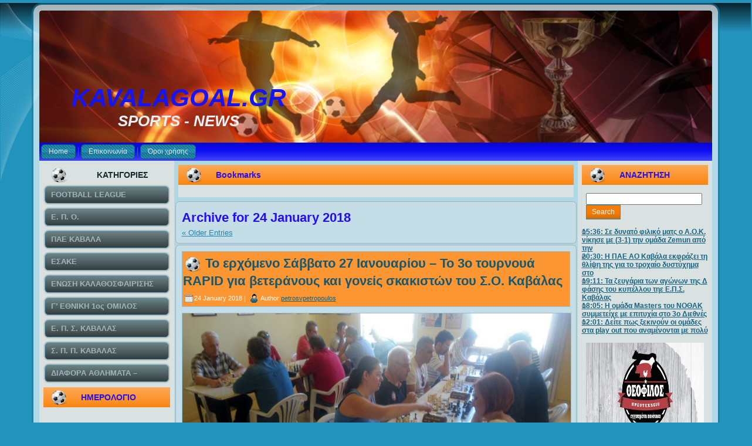

--- FILE ---
content_type: text/html; charset=UTF-8
request_url: https://kavalagoal.gr/2018/01/24/
body_size: 18236
content:
<!DOCTYPE html PUBLIC "-//W3C//DTD XHTML 1.0 Transitional//EN" "http://www.w3.org/TR/xhtml1/DTD/xhtml1-transitional.dtd">
<html xmlns="http://www.w3.org/1999/xhtml" lang="en-US">
<head profile="http://gmpg.org/xfn/11">
<meta http-equiv="Content-Type" content="text/html; charset=UTF-8" />
<title>24 | January | 2018 | KAVALAGOAL.GR</title>
<link rel="stylesheet" href="https://kavalagoal.gr/wp-content/themes/KAVTELOS4/style.css" type="text/css" media="screen" />
<!--[if IE 6]><link rel="stylesheet" href="https://kavalagoal.gr/wp-content/themes/KAVTELOS4/style.ie6.css" type="text/css" media="screen" /><![endif]-->
<!--[if IE 7]><link rel="stylesheet" href="https://kavalagoal.gr/wp-content/themes/KAVTELOS4/style.ie7.css" type="text/css" media="screen" /><![endif]-->
<link rel="pingback" href="https://kavalagoal.gr/xmlrpc.php" />
<meta name='robots' content='max-image-preview:large' />
<link rel='dns-prefetch' href='//s.w.org' />
<link rel="alternate" type="application/rss+xml" title="KAVALAGOAL.GR &raquo; Feed" href="https://kavalagoal.gr/feed/" />
<link rel="alternate" type="application/rss+xml" title="KAVALAGOAL.GR &raquo; Comments Feed" href="https://kavalagoal.gr/comments/feed/" />
<script type="text/javascript">
window._wpemojiSettings = {"baseUrl":"https:\/\/s.w.org\/images\/core\/emoji\/14.0.0\/72x72\/","ext":".png","svgUrl":"https:\/\/s.w.org\/images\/core\/emoji\/14.0.0\/svg\/","svgExt":".svg","source":{"concatemoji":"https:\/\/kavalagoal.gr\/wp-includes\/js\/wp-emoji-release.min.js?ver=6.0.11"}};
/*! This file is auto-generated */
!function(e,a,t){var n,r,o,i=a.createElement("canvas"),p=i.getContext&&i.getContext("2d");function s(e,t){var a=String.fromCharCode,e=(p.clearRect(0,0,i.width,i.height),p.fillText(a.apply(this,e),0,0),i.toDataURL());return p.clearRect(0,0,i.width,i.height),p.fillText(a.apply(this,t),0,0),e===i.toDataURL()}function c(e){var t=a.createElement("script");t.src=e,t.defer=t.type="text/javascript",a.getElementsByTagName("head")[0].appendChild(t)}for(o=Array("flag","emoji"),t.supports={everything:!0,everythingExceptFlag:!0},r=0;r<o.length;r++)t.supports[o[r]]=function(e){if(!p||!p.fillText)return!1;switch(p.textBaseline="top",p.font="600 32px Arial",e){case"flag":return s([127987,65039,8205,9895,65039],[127987,65039,8203,9895,65039])?!1:!s([55356,56826,55356,56819],[55356,56826,8203,55356,56819])&&!s([55356,57332,56128,56423,56128,56418,56128,56421,56128,56430,56128,56423,56128,56447],[55356,57332,8203,56128,56423,8203,56128,56418,8203,56128,56421,8203,56128,56430,8203,56128,56423,8203,56128,56447]);case"emoji":return!s([129777,127995,8205,129778,127999],[129777,127995,8203,129778,127999])}return!1}(o[r]),t.supports.everything=t.supports.everything&&t.supports[o[r]],"flag"!==o[r]&&(t.supports.everythingExceptFlag=t.supports.everythingExceptFlag&&t.supports[o[r]]);t.supports.everythingExceptFlag=t.supports.everythingExceptFlag&&!t.supports.flag,t.DOMReady=!1,t.readyCallback=function(){t.DOMReady=!0},t.supports.everything||(n=function(){t.readyCallback()},a.addEventListener?(a.addEventListener("DOMContentLoaded",n,!1),e.addEventListener("load",n,!1)):(e.attachEvent("onload",n),a.attachEvent("onreadystatechange",function(){"complete"===a.readyState&&t.readyCallback()})),(e=t.source||{}).concatemoji?c(e.concatemoji):e.wpemoji&&e.twemoji&&(c(e.twemoji),c(e.wpemoji)))}(window,document,window._wpemojiSettings);
</script>
<style type="text/css">
img.wp-smiley,
img.emoji {
	display: inline !important;
	border: none !important;
	box-shadow: none !important;
	height: 1em !important;
	width: 1em !important;
	margin: 0 0.07em !important;
	vertical-align: -0.1em !important;
	background: none !important;
	padding: 0 !important;
}
</style>
	<link rel='stylesheet' id='wp-block-library-css'  href='https://kavalagoal.gr/wp-includes/css/dist/block-library/style.min.css?ver=6.0.11' type='text/css' media='all' />
<style id='global-styles-inline-css' type='text/css'>
body{--wp--preset--color--black: #000000;--wp--preset--color--cyan-bluish-gray: #abb8c3;--wp--preset--color--white: #ffffff;--wp--preset--color--pale-pink: #f78da7;--wp--preset--color--vivid-red: #cf2e2e;--wp--preset--color--luminous-vivid-orange: #ff6900;--wp--preset--color--luminous-vivid-amber: #fcb900;--wp--preset--color--light-green-cyan: #7bdcb5;--wp--preset--color--vivid-green-cyan: #00d084;--wp--preset--color--pale-cyan-blue: #8ed1fc;--wp--preset--color--vivid-cyan-blue: #0693e3;--wp--preset--color--vivid-purple: #9b51e0;--wp--preset--gradient--vivid-cyan-blue-to-vivid-purple: linear-gradient(135deg,rgba(6,147,227,1) 0%,rgb(155,81,224) 100%);--wp--preset--gradient--light-green-cyan-to-vivid-green-cyan: linear-gradient(135deg,rgb(122,220,180) 0%,rgb(0,208,130) 100%);--wp--preset--gradient--luminous-vivid-amber-to-luminous-vivid-orange: linear-gradient(135deg,rgba(252,185,0,1) 0%,rgba(255,105,0,1) 100%);--wp--preset--gradient--luminous-vivid-orange-to-vivid-red: linear-gradient(135deg,rgba(255,105,0,1) 0%,rgb(207,46,46) 100%);--wp--preset--gradient--very-light-gray-to-cyan-bluish-gray: linear-gradient(135deg,rgb(238,238,238) 0%,rgb(169,184,195) 100%);--wp--preset--gradient--cool-to-warm-spectrum: linear-gradient(135deg,rgb(74,234,220) 0%,rgb(151,120,209) 20%,rgb(207,42,186) 40%,rgb(238,44,130) 60%,rgb(251,105,98) 80%,rgb(254,248,76) 100%);--wp--preset--gradient--blush-light-purple: linear-gradient(135deg,rgb(255,206,236) 0%,rgb(152,150,240) 100%);--wp--preset--gradient--blush-bordeaux: linear-gradient(135deg,rgb(254,205,165) 0%,rgb(254,45,45) 50%,rgb(107,0,62) 100%);--wp--preset--gradient--luminous-dusk: linear-gradient(135deg,rgb(255,203,112) 0%,rgb(199,81,192) 50%,rgb(65,88,208) 100%);--wp--preset--gradient--pale-ocean: linear-gradient(135deg,rgb(255,245,203) 0%,rgb(182,227,212) 50%,rgb(51,167,181) 100%);--wp--preset--gradient--electric-grass: linear-gradient(135deg,rgb(202,248,128) 0%,rgb(113,206,126) 100%);--wp--preset--gradient--midnight: linear-gradient(135deg,rgb(2,3,129) 0%,rgb(40,116,252) 100%);--wp--preset--duotone--dark-grayscale: url('#wp-duotone-dark-grayscale');--wp--preset--duotone--grayscale: url('#wp-duotone-grayscale');--wp--preset--duotone--purple-yellow: url('#wp-duotone-purple-yellow');--wp--preset--duotone--blue-red: url('#wp-duotone-blue-red');--wp--preset--duotone--midnight: url('#wp-duotone-midnight');--wp--preset--duotone--magenta-yellow: url('#wp-duotone-magenta-yellow');--wp--preset--duotone--purple-green: url('#wp-duotone-purple-green');--wp--preset--duotone--blue-orange: url('#wp-duotone-blue-orange');--wp--preset--font-size--small: 13px;--wp--preset--font-size--medium: 20px;--wp--preset--font-size--large: 36px;--wp--preset--font-size--x-large: 42px;}.has-black-color{color: var(--wp--preset--color--black) !important;}.has-cyan-bluish-gray-color{color: var(--wp--preset--color--cyan-bluish-gray) !important;}.has-white-color{color: var(--wp--preset--color--white) !important;}.has-pale-pink-color{color: var(--wp--preset--color--pale-pink) !important;}.has-vivid-red-color{color: var(--wp--preset--color--vivid-red) !important;}.has-luminous-vivid-orange-color{color: var(--wp--preset--color--luminous-vivid-orange) !important;}.has-luminous-vivid-amber-color{color: var(--wp--preset--color--luminous-vivid-amber) !important;}.has-light-green-cyan-color{color: var(--wp--preset--color--light-green-cyan) !important;}.has-vivid-green-cyan-color{color: var(--wp--preset--color--vivid-green-cyan) !important;}.has-pale-cyan-blue-color{color: var(--wp--preset--color--pale-cyan-blue) !important;}.has-vivid-cyan-blue-color{color: var(--wp--preset--color--vivid-cyan-blue) !important;}.has-vivid-purple-color{color: var(--wp--preset--color--vivid-purple) !important;}.has-black-background-color{background-color: var(--wp--preset--color--black) !important;}.has-cyan-bluish-gray-background-color{background-color: var(--wp--preset--color--cyan-bluish-gray) !important;}.has-white-background-color{background-color: var(--wp--preset--color--white) !important;}.has-pale-pink-background-color{background-color: var(--wp--preset--color--pale-pink) !important;}.has-vivid-red-background-color{background-color: var(--wp--preset--color--vivid-red) !important;}.has-luminous-vivid-orange-background-color{background-color: var(--wp--preset--color--luminous-vivid-orange) !important;}.has-luminous-vivid-amber-background-color{background-color: var(--wp--preset--color--luminous-vivid-amber) !important;}.has-light-green-cyan-background-color{background-color: var(--wp--preset--color--light-green-cyan) !important;}.has-vivid-green-cyan-background-color{background-color: var(--wp--preset--color--vivid-green-cyan) !important;}.has-pale-cyan-blue-background-color{background-color: var(--wp--preset--color--pale-cyan-blue) !important;}.has-vivid-cyan-blue-background-color{background-color: var(--wp--preset--color--vivid-cyan-blue) !important;}.has-vivid-purple-background-color{background-color: var(--wp--preset--color--vivid-purple) !important;}.has-black-border-color{border-color: var(--wp--preset--color--black) !important;}.has-cyan-bluish-gray-border-color{border-color: var(--wp--preset--color--cyan-bluish-gray) !important;}.has-white-border-color{border-color: var(--wp--preset--color--white) !important;}.has-pale-pink-border-color{border-color: var(--wp--preset--color--pale-pink) !important;}.has-vivid-red-border-color{border-color: var(--wp--preset--color--vivid-red) !important;}.has-luminous-vivid-orange-border-color{border-color: var(--wp--preset--color--luminous-vivid-orange) !important;}.has-luminous-vivid-amber-border-color{border-color: var(--wp--preset--color--luminous-vivid-amber) !important;}.has-light-green-cyan-border-color{border-color: var(--wp--preset--color--light-green-cyan) !important;}.has-vivid-green-cyan-border-color{border-color: var(--wp--preset--color--vivid-green-cyan) !important;}.has-pale-cyan-blue-border-color{border-color: var(--wp--preset--color--pale-cyan-blue) !important;}.has-vivid-cyan-blue-border-color{border-color: var(--wp--preset--color--vivid-cyan-blue) !important;}.has-vivid-purple-border-color{border-color: var(--wp--preset--color--vivid-purple) !important;}.has-vivid-cyan-blue-to-vivid-purple-gradient-background{background: var(--wp--preset--gradient--vivid-cyan-blue-to-vivid-purple) !important;}.has-light-green-cyan-to-vivid-green-cyan-gradient-background{background: var(--wp--preset--gradient--light-green-cyan-to-vivid-green-cyan) !important;}.has-luminous-vivid-amber-to-luminous-vivid-orange-gradient-background{background: var(--wp--preset--gradient--luminous-vivid-amber-to-luminous-vivid-orange) !important;}.has-luminous-vivid-orange-to-vivid-red-gradient-background{background: var(--wp--preset--gradient--luminous-vivid-orange-to-vivid-red) !important;}.has-very-light-gray-to-cyan-bluish-gray-gradient-background{background: var(--wp--preset--gradient--very-light-gray-to-cyan-bluish-gray) !important;}.has-cool-to-warm-spectrum-gradient-background{background: var(--wp--preset--gradient--cool-to-warm-spectrum) !important;}.has-blush-light-purple-gradient-background{background: var(--wp--preset--gradient--blush-light-purple) !important;}.has-blush-bordeaux-gradient-background{background: var(--wp--preset--gradient--blush-bordeaux) !important;}.has-luminous-dusk-gradient-background{background: var(--wp--preset--gradient--luminous-dusk) !important;}.has-pale-ocean-gradient-background{background: var(--wp--preset--gradient--pale-ocean) !important;}.has-electric-grass-gradient-background{background: var(--wp--preset--gradient--electric-grass) !important;}.has-midnight-gradient-background{background: var(--wp--preset--gradient--midnight) !important;}.has-small-font-size{font-size: var(--wp--preset--font-size--small) !important;}.has-medium-font-size{font-size: var(--wp--preset--font-size--medium) !important;}.has-large-font-size{font-size: var(--wp--preset--font-size--large) !important;}.has-x-large-font-size{font-size: var(--wp--preset--font-size--x-large) !important;}
</style>
<link rel='stylesheet' id='contact-form-7-css'  href='https://kavalagoal.gr/wp-content/plugins/contact-form-7/includes/css/styles.css?ver=5.6' type='text/css' media='all' />
<link rel='stylesheet' id='wp-pagenavi-css'  href='https://kavalagoal.gr/wp-content/plugins/wp-pagenavi/pagenavi-css.css?ver=2.70' type='text/css' media='all' />
<link rel='stylesheet' id='lightboxStyle-css'  href='https://kavalagoal.gr/wp-content/plugins/lightbox-plus/css/shadowed/colorbox.css?ver=2.0.2' type='text/css' media='screen' />
<link rel='stylesheet' id='myStyleSheets-css'  href='https://kavalagoal.gr/wp-content/plugins/yd-recent-posts-widget/css/yd_rp.css?ver=6.0.11' type='text/css' media='all' />
<script type='text/javascript' src='https://kavalagoal.gr/wp-includes/js/jquery/jquery.min.js?ver=3.6.0' id='jquery-core-js'></script>
<script type='text/javascript' src='https://kavalagoal.gr/wp-includes/js/jquery/jquery-migrate.min.js?ver=3.3.2' id='jquery-migrate-js'></script>
<link rel="https://api.w.org/" href="https://kavalagoal.gr/wp-json/" /><link rel="EditURI" type="application/rsd+xml" title="RSD" href="https://kavalagoal.gr/xmlrpc.php?rsd" />
<link rel="wlwmanifest" type="application/wlwmanifest+xml" href="https://kavalagoal.gr/wp-includes/wlwmanifest.xml" /> 
        <!-- Copyright protection script -->
        <meta http-equiv="imagetoolbar" content="no">
        <script>
            /*<![CDATA[*/
            document.oncontextmenu = function () {
                return false;
            };
            /*]]>*/
        </script>
        <script type="text/javascript">
            /*<![CDATA[*/
            document.onselectstart = function () {
                event = event || window.event;
                var custom_input = event.target || event.srcElement;

                if (custom_input.type !== "text" && custom_input.type !== "textarea" && custom_input.type !== "password") {
                    return false;
                } else {
                    return true;
                }

            };
            if (window.sidebar) {
                document.onmousedown = function (e) {
                    var obj = e.target;
                    if (obj.tagName.toUpperCase() === 'SELECT'
                        || obj.tagName.toUpperCase() === "INPUT"
                        || obj.tagName.toUpperCase() === "TEXTAREA"
                        || obj.tagName.toUpperCase() === "PASSWORD") {
                        return true;
                    } else {
                        return false;
                    }
                };
            }
            window.onload = function () {
                document.body.style.webkitTouchCallout = 'none';
                document.body.style.KhtmlUserSelect = 'none';
            }
            /*]]>*/
        </script>
        <script type="text/javascript">
            /*<![CDATA[*/
            if (parent.frames.length > 0) {
                top.location.replace(document.location);
            }
            /*]]>*/
        </script>
        <script>
            /*<![CDATA[*/
            document.ondragstart = function () {
                return false;
            };
            /*]]>*/
        </script>
        <style type="text/css">

            * {
                -webkit-touch-callout: none;
                -webkit-user-select: none;
                -moz-user-select: none;
                user-select: none;
            }

            img {
                -webkit-touch-callout: none;
                -webkit-user-select: none;
                -moz-user-select: none;
                user-select: none;
            }

            input, textarea, select {
	            -webkit-user-select: auto;
            }

        </style>
        <!-- End Copyright protection script -->

        <!-- Source hidden -->

        <style data-context="foundation-flickity-css">/*! Flickity v2.0.2
http://flickity.metafizzy.co
---------------------------------------------- */.flickity-enabled{position:relative}.flickity-enabled:focus{outline:0}.flickity-viewport{overflow:hidden;position:relative;height:100%}.flickity-slider{position:absolute;width:100%;height:100%}.flickity-enabled.is-draggable{-webkit-tap-highlight-color:transparent;tap-highlight-color:transparent;-webkit-user-select:none;-moz-user-select:none;-ms-user-select:none;user-select:none}.flickity-enabled.is-draggable .flickity-viewport{cursor:move;cursor:-webkit-grab;cursor:grab}.flickity-enabled.is-draggable .flickity-viewport.is-pointer-down{cursor:-webkit-grabbing;cursor:grabbing}.flickity-prev-next-button{position:absolute;top:50%;width:44px;height:44px;border:none;border-radius:50%;background:#fff;background:hsla(0,0%,100%,.75);cursor:pointer;-webkit-transform:translateY(-50%);transform:translateY(-50%)}.flickity-prev-next-button:hover{background:#fff}.flickity-prev-next-button:focus{outline:0;box-shadow:0 0 0 5px #09f}.flickity-prev-next-button:active{opacity:.6}.flickity-prev-next-button.previous{left:10px}.flickity-prev-next-button.next{right:10px}.flickity-rtl .flickity-prev-next-button.previous{left:auto;right:10px}.flickity-rtl .flickity-prev-next-button.next{right:auto;left:10px}.flickity-prev-next-button:disabled{opacity:.3;cursor:auto}.flickity-prev-next-button svg{position:absolute;left:20%;top:20%;width:60%;height:60%}.flickity-prev-next-button .arrow{fill:#333}.flickity-page-dots{position:absolute;width:100%;bottom:-25px;padding:0;margin:0;list-style:none;text-align:center;line-height:1}.flickity-rtl .flickity-page-dots{direction:rtl}.flickity-page-dots .dot{display:inline-block;width:10px;height:10px;margin:0 8px;background:#333;border-radius:50%;opacity:.25;cursor:pointer}.flickity-page-dots .dot.is-selected{opacity:1}</style><style data-context="foundation-slideout-css">.slideout-menu{position:fixed;left:0;top:0;bottom:0;right:auto;z-index:0;width:256px;overflow-y:auto;-webkit-overflow-scrolling:touch;display:none}.slideout-menu.pushit-right{left:auto;right:0}.slideout-panel{position:relative;z-index:1;will-change:transform}.slideout-open,.slideout-open .slideout-panel,.slideout-open body{overflow:hidden}.slideout-open .slideout-menu{display:block}.pushit{display:none}</style><style type="text/css" media="screen">body{position:relative}#dynamic-to-top{display:none;overflow:hidden;width:auto;z-index:90;position:fixed;bottom:20px;right:20px;top:auto;left:auto;font-family:sans-serif;font-size:1em;color:#fff;text-decoration:none;padding:17px 16px;border:1px solid #000;background:#272727;-webkit-background-origin:border;-moz-background-origin:border;-icab-background-origin:border;-khtml-background-origin:border;-o-background-origin:border;background-origin:border;-webkit-background-clip:padding-box;-moz-background-clip:padding-box;-icab-background-clip:padding-box;-khtml-background-clip:padding-box;-o-background-clip:padding-box;background-clip:padding-box;-webkit-box-shadow:0 1px 3px rgba( 0, 0, 0, 0.4 ), inset 0 0 0 1px rgba( 0, 0, 0, 0.2 ), inset 0 1px 0 rgba( 255, 255, 255, .4 ), inset 0 10px 10px rgba( 255, 255, 255, .1 );-ms-box-shadow:0 1px 3px rgba( 0, 0, 0, 0.4 ), inset 0 0 0 1px rgba( 0, 0, 0, 0.2 ), inset 0 1px 0 rgba( 255, 255, 255, .4 ), inset 0 10px 10px rgba( 255, 255, 255, .1 );-moz-box-shadow:0 1px 3px rgba( 0, 0, 0, 0.4 ), inset 0 0 0 1px rgba( 0, 0, 0, 0.2 ), inset 0 1px 0 rgba( 255, 255, 255, .4 ), inset 0 10px 10px rgba( 255, 255, 255, .1 );-o-box-shadow:0 1px 3px rgba( 0, 0, 0, 0.4 ), inset 0 0 0 1px rgba( 0, 0, 0, 0.2 ), inset 0 1px 0 rgba( 255, 255, 255, .4 ), inset 0 10px 10px rgba( 255, 255, 255, .1 );-khtml-box-shadow:0 1px 3px rgba( 0, 0, 0, 0.4 ), inset 0 0 0 1px rgba( 0, 0, 0, 0.2 ), inset 0 1px 0 rgba( 255, 255, 255, .4 ), inset 0 10px 10px rgba( 255, 255, 255, .1 );-icab-box-shadow:0 1px 3px rgba( 0, 0, 0, 0.4 ), inset 0 0 0 1px rgba( 0, 0, 0, 0.2 ), inset 0 1px 0 rgba( 255, 255, 255, .4 ), inset 0 10px 10px rgba( 255, 255, 255, .1 );box-shadow:0 1px 3px rgba( 0, 0, 0, 0.4 ), inset 0 0 0 1px rgba( 0, 0, 0, 0.2 ), inset 0 1px 0 rgba( 255, 255, 255, .4 ), inset 0 10px 10px rgba( 255, 255, 255, .1 );-webkit-border-radius:30px;-moz-border-radius:30px;-icab-border-radius:30px;-khtml-border-radius:30px;border-radius:30px}#dynamic-to-top:hover{background:#4e9c9c;background:#272727 -webkit-gradient( linear, 0% 0%, 0% 100%, from( rgba( 255, 255, 255, .2 ) ), to( rgba( 0, 0, 0, 0 ) ) );background:#272727 -webkit-linear-gradient( top, rgba( 255, 255, 255, .2 ), rgba( 0, 0, 0, 0 ) );background:#272727 -khtml-linear-gradient( top, rgba( 255, 255, 255, .2 ), rgba( 0, 0, 0, 0 ) );background:#272727 -moz-linear-gradient( top, rgba( 255, 255, 255, .2 ), rgba( 0, 0, 0, 0 ) );background:#272727 -o-linear-gradient( top, rgba( 255, 255, 255, .2 ), rgba( 0, 0, 0, 0 ) );background:#272727 -ms-linear-gradient( top, rgba( 255, 255, 255, .2 ), rgba( 0, 0, 0, 0 ) );background:#272727 -icab-linear-gradient( top, rgba( 255, 255, 255, .2 ), rgba( 0, 0, 0, 0 ) );background:#272727 linear-gradient( top, rgba( 255, 255, 255, .2 ), rgba( 0, 0, 0, 0 ) );cursor:pointer}#dynamic-to-top:active{background:#272727;background:#272727 -webkit-gradient( linear, 0% 0%, 0% 100%, from( rgba( 0, 0, 0, .3 ) ), to( rgba( 0, 0, 0, 0 ) ) );background:#272727 -webkit-linear-gradient( top, rgba( 0, 0, 0, .1 ), rgba( 0, 0, 0, 0 ) );background:#272727 -moz-linear-gradient( top, rgba( 0, 0, 0, .1 ), rgba( 0, 0, 0, 0 ) );background:#272727 -khtml-linear-gradient( top, rgba( 0, 0, 0, .1 ), rgba( 0, 0, 0, 0 ) );background:#272727 -o-linear-gradient( top, rgba( 0, 0, 0, .1 ), rgba( 0, 0, 0, 0 ) );background:#272727 -ms-linear-gradient( top, rgba( 0, 0, 0, .1 ), rgba( 0, 0, 0, 0 ) );background:#272727 -icab-linear-gradient( top, rgba( 0, 0, 0, .1 ), rgba( 0, 0, 0, 0 ) );background:#272727 linear-gradient( top, rgba( 0, 0, 0, .1 ), rgba( 0, 0, 0, 0 ) )}#dynamic-to-top,#dynamic-to-top:active,#dynamic-to-top:focus,#dynamic-to-top:hover{outline:none}#dynamic-to-top span{display:block;overflow:hidden;width:14px;height:12px;background:url( https://kavalagoal.gr/wp-content/plugins/dynamic-to-top/css/images/up.png )no-repeat center center}</style><style>.ios7.web-app-mode.has-fixed header{ background-color: rgba(3,122,221,.88);}</style><script type="text/javascript" src="https://kavalagoal.gr/wp-content/themes/KAVTELOS4/script.js"></script>
</head>
<body class="archive date">
<div id="art-page-background-simple-gradient">
    <div id="art-page-background-gradient"></div>
</div>
<div id="art-page-background-glare">
    <div id="art-page-background-glare-image"></div>
</div>
<div id="art-main">
    <div class="art-sheet">
        <div class="art-sheet-tl"></div>
        <div class="art-sheet-tr"></div>
        <div class="art-sheet-bl"></div>
        <div class="art-sheet-br"></div>
        <div class="art-sheet-tc"></div>
        <div class="art-sheet-bc"></div>
        <div class="art-sheet-cl"></div>
        <div class="art-sheet-cr"></div>
        <div class="art-sheet-cc"></div>
        <div class="art-sheet-body">
            <div class="art-header">
                <div class="art-header-png"></div>
                <div class="art-header-jpeg"></div>
                <div class="art-logo">
                <h1 id="name-text" class="art-logo-name">
                        <a href="https://kavalagoal.gr/">KAVALAGOAL.GR</a></h1>
                    <div id="slogan-text" class="art-logo-text">SPORTS - NEWS</div>
                </div>
            </div>
            <div class="art-nav">
            	<div class="l"></div>
            	<div class="r"></div>
            	<ul class="art-menu">
            		<li><a href="https://kavalagoal.gr"><span class='l'></span><span class='r'></span><span class='t'>Home</span></a></li><li><a href="https://kavalagoal.gr/%ce%b5%cf%80%ce%bf%ce%b9%ce%ba%ce%b9%ce%bd%cf%89%ce%bd%ce%b9%ce%b1/" title="Επικοινωνία"><span class='l'></span><span class='r'></span><span class='t'>Επικοινωνία</span></a></li>
<li><a href="https://kavalagoal.gr/%cf%8c%cf%81%ce%bf%ce%b9-%cf%87%cf%81%ce%ae%cf%83%ce%b7%cf%82/" title="Όροι χρήσης"><span class='l'></span><span class='r'></span><span class='t'>Όροι χρήσης</span></a></li>
            	</ul>
            </div>
            <div class="art-content-layout">
                <div class="art-content-layout-row">
                    <div class="art-layout-cell art-sidebar1">
                        <div class="art-vmenublock widget widget_vmenu" id="vmenu-3">
    <div class="art-vmenublock-body">
<div class="art-vmenublockheader">
    <div class="l"></div>
    <div class="r"></div>
     <div class="t">ΚΑΤΗΓΟΡΙΕΣ</div>
</div>
<div class="art-vmenublockcontent">
    <div class="art-vmenublockcontent-body">
<!-- block-content -->
<ul class="art-vmenu"><li><a href="https://kavalagoal.gr/category/football-league/"><span class='l'></span><span class='r'></span><span class='t'>FOOTBALL LEAGUE</span></a></li>
<li><a href="https://kavalagoal.gr/category/%ce%b5-%cf%80-%ce%bf/"><span class='l'></span><span class='r'></span><span class='t'>Ε. Π. Ο.</span></a></li>
<li><a href="https://kavalagoal.gr/category/%cf%80%ce%b1%ce%b5-%ce%ba%ce%b1%ce%b2%ce%b1%ce%bb%ce%b1/"><span class='l'></span><span class='r'></span><span class='t'>ΠΑΕ ΚΑΒΑΛΑ</span></a></li>
<li><a href="https://kavalagoal.gr/category/%ce%b5%cf%83%ce%b1%ce%ba%ce%b5/"><span class='l'></span><span class='r'></span><span class='t'>ΕΣΑΚΕ</span></a></li>
<li><a href="https://kavalagoal.gr/category/%ce%b5%ce%bd%cf%89%cf%83%ce%b7-%ce%ba%ce%b1%ce%bb%ce%b1%ce%b8%ce%bf%cf%83%cf%86%ce%b1%ce%b9%cf%81%ce%b9%cf%83%ce%b7%cf%83-%ce%ba%ce%b1%ce%b2%ce%b1%ce%bb%ce%b1%cf%83/"><span class='l'></span><span class='r'></span><span class='t'>ΕΝΩΣΗ ΚΑΛΑΘΟΣΦΑΙΡΙΣΗΣ ΚΑΒΑΛΑΣ</span></a></li>
<li><a href="https://kavalagoal.gr/category/%ce%b3-%ce%b5%ce%b8%ce%bd%ce%b9%ce%ba%ce%b7-%ce%ba%ce%b1%cf%84%ce%b7%ce%b3%ce%bf%cf%81%ce%b9%ce%b1/"><span class='l'></span><span class='r'></span><span class='t'>Γ&#8217; ΕΘΝΙΚΗ 1ος ΟΜΙΛΟΣ</span></a></li>
<li><a href="https://kavalagoal.gr/category/%ce%b5-%cf%80-%cf%83-%ce%ba%ce%b1%ce%b2%ce%b1%ce%bb%ce%b1%cf%83/"><span class='l'></span><span class='r'></span><span class='t'>Ε. Π. Σ. ΚΑΒΑΛΑΣ</span></a></li>
<li><a href="https://kavalagoal.gr/category/%cf%83-%ce%b4-%cf%80-%ce%ba%ce%b1%ce%b2%ce%b1%ce%bb%ce%b1%cf%83/"><span class='l'></span><span class='r'></span><span class='t'>Σ. Π. Π. ΚΑΒΑΛΑΣ</span></a></li>
<li><a href="https://kavalagoal.gr/category/%ce%b4%ce%b9%ce%b1%cf%86%ce%bf%cf%81%ce%b1-%ce%b1%ce%b8%ce%bb%ce%b7%ce%bc%ce%b1%cf%84%ce%b1-%ce%b5%ce%b9%ce%b4%ce%b7%cf%83%ce%b5%ce%b9%cf%83/"><span class='l'></span><span class='r'></span><span class='t'>ΔΙΑΦΟΡΑ ΑΘΛΗΜΑΤΑ &#8211; ΤΟΠΙΚΕΣ ΕΙΔΗΣΕΙΣ</span></a></li>
</ul>
<!-- /block-content -->

		<div class="cleared"></div>
    </div>
</div>

		<div class="cleared"></div>
    </div>
</div>
<div class="art-block widget widget_calendar" id="calendar-3">
    <div class="art-block-body">
<div class="art-blockheader">
    <div class="l"></div>
    <div class="r"></div>
     <div class="t">ΗΜΕΡΟΛΟΓΙΟ</div>
</div>
<div class="art-blockcontent">
    <div class="art-blockcontent-body">
<!-- block-content -->
<div id="calendar_wrap" class="calendar_wrap"><table id="wp-calendar" class="wp-calendar-table">
	<caption>January 2018</caption>
	<thead>
	<tr>
		<th scope="col" title="Monday">M</th>
		<th scope="col" title="Tuesday">T</th>
		<th scope="col" title="Wednesday">W</th>
		<th scope="col" title="Thursday">T</th>
		<th scope="col" title="Friday">F</th>
		<th scope="col" title="Saturday">S</th>
		<th scope="col" title="Sunday">S</th>
	</tr>
	</thead>
	<tbody>
	<tr><td><a href="https://kavalagoal.gr/2018/01/01/" aria-label="Posts published on January 1, 2018">1</a></td><td><a href="https://kavalagoal.gr/2018/01/02/" aria-label="Posts published on January 2, 2018">2</a></td><td><a href="https://kavalagoal.gr/2018/01/03/" aria-label="Posts published on January 3, 2018">3</a></td><td><a href="https://kavalagoal.gr/2018/01/04/" aria-label="Posts published on January 4, 2018">4</a></td><td>5</td><td><a href="https://kavalagoal.gr/2018/01/06/" aria-label="Posts published on January 6, 2018">6</a></td><td><a href="https://kavalagoal.gr/2018/01/07/" aria-label="Posts published on January 7, 2018">7</a></td>
	</tr>
	<tr>
		<td><a href="https://kavalagoal.gr/2018/01/08/" aria-label="Posts published on January 8, 2018">8</a></td><td><a href="https://kavalagoal.gr/2018/01/09/" aria-label="Posts published on January 9, 2018">9</a></td><td><a href="https://kavalagoal.gr/2018/01/10/" aria-label="Posts published on January 10, 2018">10</a></td><td><a href="https://kavalagoal.gr/2018/01/11/" aria-label="Posts published on January 11, 2018">11</a></td><td><a href="https://kavalagoal.gr/2018/01/12/" aria-label="Posts published on January 12, 2018">12</a></td><td><a href="https://kavalagoal.gr/2018/01/13/" aria-label="Posts published on January 13, 2018">13</a></td><td><a href="https://kavalagoal.gr/2018/01/14/" aria-label="Posts published on January 14, 2018">14</a></td>
	</tr>
	<tr>
		<td><a href="https://kavalagoal.gr/2018/01/15/" aria-label="Posts published on January 15, 2018">15</a></td><td><a href="https://kavalagoal.gr/2018/01/16/" aria-label="Posts published on January 16, 2018">16</a></td><td><a href="https://kavalagoal.gr/2018/01/17/" aria-label="Posts published on January 17, 2018">17</a></td><td><a href="https://kavalagoal.gr/2018/01/18/" aria-label="Posts published on January 18, 2018">18</a></td><td><a href="https://kavalagoal.gr/2018/01/19/" aria-label="Posts published on January 19, 2018">19</a></td><td><a href="https://kavalagoal.gr/2018/01/20/" aria-label="Posts published on January 20, 2018">20</a></td><td><a href="https://kavalagoal.gr/2018/01/21/" aria-label="Posts published on January 21, 2018">21</a></td>
	</tr>
	<tr>
		<td><a href="https://kavalagoal.gr/2018/01/22/" aria-label="Posts published on January 22, 2018">22</a></td><td><a href="https://kavalagoal.gr/2018/01/23/" aria-label="Posts published on January 23, 2018">23</a></td><td><a href="https://kavalagoal.gr/2018/01/24/" aria-label="Posts published on January 24, 2018">24</a></td><td><a href="https://kavalagoal.gr/2018/01/25/" aria-label="Posts published on January 25, 2018">25</a></td><td><a href="https://kavalagoal.gr/2018/01/26/" aria-label="Posts published on January 26, 2018">26</a></td><td><a href="https://kavalagoal.gr/2018/01/27/" aria-label="Posts published on January 27, 2018">27</a></td><td><a href="https://kavalagoal.gr/2018/01/28/" aria-label="Posts published on January 28, 2018">28</a></td>
	</tr>
	<tr>
		<td><a href="https://kavalagoal.gr/2018/01/29/" aria-label="Posts published on January 29, 2018">29</a></td><td><a href="https://kavalagoal.gr/2018/01/30/" aria-label="Posts published on January 30, 2018">30</a></td><td><a href="https://kavalagoal.gr/2018/01/31/" aria-label="Posts published on January 31, 2018">31</a></td>
		<td class="pad" colspan="4">&nbsp;</td>
	</tr>
	</tbody>
	</table><nav aria-label="Previous and next months" class="wp-calendar-nav">
		<span class="wp-calendar-nav-prev"><a href="https://kavalagoal.gr/2017/12/">&laquo; Dec</a></span>
		<span class="pad">&nbsp;</span>
		<span class="wp-calendar-nav-next"><a href="https://kavalagoal.gr/2018/02/">Feb &raquo;</a></span>
	</nav></div>
<!-- /block-content -->

		<div class="cleared"></div>
    </div>
</div>

		<div class="cleared"></div>
    </div>
</div>
<div class="art-block widget widget_sp_image" id="widget_sp_image-31">
    <div class="art-block-body">
<div class="art-blockcontent">
    <div class="art-blockcontent-body">
<!-- block-content -->
<img width="210" alt="elia" class="attachment-210x0 aligncenter" style="max-width: 100%;" src="http://kavalagoal.gr/wp-content/uploads/2014/12/elia.jpg" />
<!-- /block-content -->

		<div class="cleared"></div>
    </div>
</div>

		<div class="cleared"></div>
    </div>
</div>
<div class="art-block widget widget_sp_image" id="widget_sp_image-45">
    <div class="art-block-body">
<div class="art-blockcontent">
    <div class="art-blockcontent-body">
<!-- block-content -->
<a href="https://www.facebook.com/PsarakiKavala/?fref=ts" target="_blank" class="widget_sp_image-image-link"><img width="180" alt="psaraki" class="attachment-180x0 aligncenter" style="max-width: 100%;" src="http://kavalagoal.gr/wp-content/uploads/2015/12/psaraki.jpg" /></a>
<!-- /block-content -->

		<div class="cleared"></div>
    </div>
</div>

		<div class="cleared"></div>
    </div>
</div>
<div class="art-block widget widget_sp_image" id="widget_sp_image-47">
    <div class="art-block-body">
<div class="art-blockcontent">
    <div class="art-blockcontent-body">
<!-- block-content -->
<img width="209" alt="kostis" class="attachment-209x0 alignright" style="max-width: 100%;" src="http://kavalagoal.gr/wp-content/uploads/2015/12/kostis.jpg" />
<!-- /block-content -->

		<div class="cleared"></div>
    </div>
</div>

		<div class="cleared"></div>
    </div>
</div>
    
                    </div>
                    <div class="art-layout-cell art-content">
                        <div class="art-block " >
    <div class="art-block-body">
<div class="art-blockheader">
    <div class="l"></div>
    <div class="r"></div>
     <div class="t">Bookmarks</div>
</div>
<div class="art-blockcontent">
    <div class="art-blockcontent-body">
<!-- block-content -->
<ul></ul>
<!-- /block-content -->

		<div class="cleared"></div>
    </div>
</div>

		<div class="cleared"></div>
    </div>
</div>
                                                    <div class="art-post">
                            <div class="art-post-tl"></div>
                            <div class="art-post-tr"></div>
                            <div class="art-post-bl"></div>
                            <div class="art-post-br"></div>
                            <div class="art-post-tc"></div>
                            <div class="art-post-bc"></div>
                            <div class="art-post-cl"></div>
                            <div class="art-post-cr"></div>
                            <div class="art-post-cc"></div>
                            <div class="art-post-body">
                                    <div class="art-post-inner art-article " >
                                                                                                                                            <div class="art-postcontent">
                                            <!-- article-content -->
                                            <h2 class="art-postheader">Archive for 24 January 2018</h2>                                             <div class="navigation">
                                                <div class="alignleft"><a href="https://kavalagoal.gr/2018/01/24/page/2/" >&laquo; Older Entries</a></div>
                                                <div class="alignright"></div>
                                             </div>                                            <!-- /article-content -->
                                        </div>
                                        <div class="cleared"></div>
                                    </div>
                        		<div class="cleared"></div>
                            </div>
                        </div>                        <div class="art-post">
                            <div class="art-post-tl"></div>
                            <div class="art-post-tr"></div>
                            <div class="art-post-bl"></div>
                            <div class="art-post-br"></div>
                            <div class="art-post-tc"></div>
                            <div class="art-post-bc"></div>
                            <div class="art-post-cl"></div>
                            <div class="art-post-cr"></div>
                            <div class="art-post-cc"></div>
                            <div class="art-post-body">
                                    <div class="art-post-inner art-article post-83747 post type-post status-publish format-standard hentry category-8" id="post-83747">
                                                                                                                                        <div class="art-postmetadataheader">
                                                                                        <h2 class="art-postheader">
                                              <img src="https://kavalagoal.gr/wp-content/themes/KAVTELOS4/images/postheadericon.png" width="32" height="32" alt="" />
                                              <a href="https://kavalagoal.gr/2018/01/%cf%84%ce%bf-%ce%b5%cf%81%cf%87%cf%8c%ce%bc%ce%b5%ce%bd%ce%bf-%cf%83%ce%ac%ce%b2%ce%b2%ce%b1%cf%84%ce%bf-27-%ce%b9%ce%b1%ce%bd%ce%bf%cf%85%ce%b1%cf%81%ce%af%ce%bf%cf%85-%cf%84%ce%bf-3%ce%bf-%cf%84/" rel="bookmark" title="Permanent Link to Το ερχόμενο Σάββατο 27 Ιανουαρίου &#8211; Το 3ο τουρνουά RAPID για βετεράνους και γονείς σκακιστών του Σ.Ο. Καβάλας">
                                               Το ερχόμενο Σάββατο 27 Ιανουαρίου &#8211; Το 3ο τουρνουά RAPID για βετεράνους και γονείς σκακιστών του Σ.Ο. Καβάλας                                              </a></h2>                                              <div class="art-postheadericons art-metadata-icons">
                                                <img class='art-metadata-icon' src='https://kavalagoal.gr/wp-content/themes/KAVTELOS4/images/postdateicon.png' width='14' height='13' alt='' />24 January 2018 | <img class='art-metadata-icon' src='https://kavalagoal.gr/wp-content/themes/KAVTELOS4/images/postauthoricon.png' width='18' height='18' alt='' />Author <a href="https://kavalagoal.gr/author/petros-petropoulos/" title="Posts by petrosvpetropoulos" rel="author">petrosvpetropoulos</a>    
                                            </div>
                                        </div>                                            <div class="art-postcontent">
                                            <!-- article-content -->
                                            <p><strong><img class="aligncenter size-full wp-image-83748" title="tournoua-goneon-2018-835x469" src="https://kavalagoal.gr/wp-content/uploads/2018/01/tournoua-goneon-2018-835x469.jpg" alt="" width="662" height="419" />Ο Σκακιστικός Όμιλος Καβάλας</strong><strong> </strong><strong>σε μια προσπάθεια να φέρει πιο κοντά στο Σύλλογο όλα τα μέλη του και για να ενθαρρύνει να παίξουν όλοι όσοι διστάζουν να συμμετέχουν σε επισήμους αγώνες διοργανώνει το 3<sup>ο</sup> τουρνουά Rapid για γονείς μαθητών-σκακιστών, βετεράνους και παράγοντες του Συλλόγου.</strong></p>
<p><strong> </strong></p>
<p>Πρόκειται για ένα τουρνουά το οποίο αναμένεται με πολύ μεγάλο ενδιαφέρον, έχει προγραμματιστεί για να διεξαχθεί το ερχόμενο Σάββατο 27 Ιανουαρίου και αναλυτικά η προκήρυξη των αγώνων είναι η εξής:</p>
<p>&nbsp;</p>
<p><strong>ΣΥΣΤΗΜΑ ΑΓΩΝΩΝ  :</strong>  Ελβετικό 6 γύρων</p>
<p><strong> </strong></p>
<p><strong>ΠΡΟΓΡΑΜΜΑ ΑΓΩΝΩΝ:</strong></p>
<p><strong><span style="text-decoration: underline;">Σαββάτο 27 Ιανουαρίου 2018</span></strong></p>
<p>1<sup>ος</sup> Γύρος  :    Ώρα 16.30</p>

<div class="post-teaser-block"><q>Το ερχόμενο Σάββατο 27 Ιανουαρίου &#8211; Το 3ο τουρνουά RAPID για βετεράνους και γονείς σκακιστών του Σ.Ο. Καβάλας</q>. <a href="https://kavalagoal.gr/2018/01/%cf%84%ce%bf-%ce%b5%cf%81%cf%87%cf%8c%ce%bc%ce%b5%ce%bd%ce%bf-%cf%83%ce%ac%ce%b2%ce%b2%ce%b1%cf%84%ce%bf-27-%ce%b9%ce%b1%ce%bd%ce%bf%cf%85%ce%b1%cf%81%ce%af%ce%bf%cf%85-%cf%84%ce%bf-3%ce%bf-%cf%84/" title="Permanent Link: Το ερχόμενο Σάββατο 27 Ιανουαρίου &#8211; Το 3ο τουρνουά RAPID για βετεράνους και γονείς σκακιστών του Σ.Ο. Καβάλας" rel="bookmark">Διαβάστε Περισσότερα ...</a></div>                                            <!-- /article-content -->
                                        </div>
                                        <div class="cleared"></div>
                                    </div>
                        		<div class="cleared"></div>
                            </div>
                        </div>                        <div class="art-post">
                            <div class="art-post-tl"></div>
                            <div class="art-post-tr"></div>
                            <div class="art-post-bl"></div>
                            <div class="art-post-br"></div>
                            <div class="art-post-tc"></div>
                            <div class="art-post-bc"></div>
                            <div class="art-post-cl"></div>
                            <div class="art-post-cr"></div>
                            <div class="art-post-cc"></div>
                            <div class="art-post-body">
                                    <div class="art-post-inner art-article post-83738 post type-post status-publish format-standard hentry category-6" id="post-83738">
                                                                                                                                        <div class="art-postmetadataheader">
                                                                                        <h2 class="art-postheader">
                                              <img src="https://kavalagoal.gr/wp-content/themes/KAVTELOS4/images/postheadericon.png" width="32" height="32" alt="" />
                                              <a href="https://kavalagoal.gr/2018/01/%ce%b7-%ce%b5%cf%80%ce%b9%cf%84%cf%81%ce%bf%cf%80%ce%ae-%ce%b4%ce%b9%ce%b1%ce%b9%cf%84%ce%b7%cf%83%ce%af%ce%b1%cf%82-%cf%84%ce%b7%cf%82-%ce%b5-%cf%80-%cf%83-%ce%ba-%ce%b8%ce%b1-%ce%ba%cf%8c%cf%88/" rel="bookmark" title="Permanent Link to Η Επιτροπή Διαιτησίας της Ε.Π.Σ.Κ. θα κόψει την βασιλόπιτα της">
                                               Η Επιτροπή Διαιτησίας της Ε.Π.Σ.Κ. θα κόψει την βασιλόπιτα της                                              </a></h2>                                              <div class="art-postheadericons art-metadata-icons">
                                                <img class='art-metadata-icon' src='https://kavalagoal.gr/wp-content/themes/KAVTELOS4/images/postdateicon.png' width='14' height='13' alt='' />24 January 2018 | <img class='art-metadata-icon' src='https://kavalagoal.gr/wp-content/themes/KAVTELOS4/images/postauthoricon.png' width='18' height='18' alt='' />Author <a href="https://kavalagoal.gr/author/petros-petropoulos/" title="Posts by petrosvpetropoulos" rel="author">petrosvpetropoulos</a>    
                                            </div>
                                        </div>                                            <div class="art-postcontent">
                                            <!-- article-content -->
                                            <p><strong><img loading="lazy" class="aligncenter size-full wp-image-83739" title="884280bde0562e9a8941fadd7c2ad092_w600_h400" src="https://kavalagoal.gr/wp-content/uploads/2018/01/884280bde0562e9a8941fadd7c2ad092_w600_h400.jpg" alt="" width="662" height="411" />Η Επιτροπή Διαιτησίας της Ένωσης Ποδοσφαιρικών Σωματείων Καβάλας όπως έκανε γνωστό με σχετικό δελτίο τύπου, τηρώντας πιστά την παράδοση που  θέλει τους διαιτητές της Ένωσής μας να κόβουν την δική τους πρωτοχρονιάτικη βασιλόπιτα, έχει προγραμματίσει την φετινή εκδήλωση για την ερχόμενη Δευτέρα 29 Ιανουαρίου 2018.</strong></p>
<p>&nbsp;</p>
<p>Οι διαιτητές της Ένωσής μας, αφού προηγουμένως περάσουν από το χώρο συγκέντρωσής, στον οποίο προσέρχονται κάθε Δευτέρα για να παραδώσουν τα φύλλα αγώνων, θα αποχωρήσουν για να συγκεντρωθούν στη συνέχεια στην «Ταβέρνα του Σαρρή», όπου και θα γίνει η κοπή της πίτας. Ήδη έχει γίνει όλη η σχετική προετοιμασία από τα μέλη της Επιτροπής αλλά και τους διαιτητές, ώστε να δημιουργηθεί ένα όμορφο περιβάλλον και ένα ζεστό κλίμα.</p>


<div class="post-teaser-block"><a href="https://kavalagoal.gr/2018/01/%ce%b7-%ce%b5%cf%80%ce%b9%cf%84%cf%81%ce%bf%cf%80%ce%ae-%ce%b4%ce%b9%ce%b1%ce%b9%cf%84%ce%b7%cf%83%ce%af%ce%b1%cf%82-%cf%84%ce%b7%cf%82-%ce%b5-%cf%80-%cf%83-%ce%ba-%ce%b8%ce%b1-%ce%ba%cf%8c%cf%88/" title="Permanent Link: Η Επιτροπή Διαιτησίας της Ε.Π.Σ.Κ. θα κόψει την βασιλόπιτα της" rel="bookmark">Διαβάστε Περισσότερα ...</a></div>                                            <!-- /article-content -->
                                        </div>
                                        <div class="cleared"></div>
                                    </div>
                        		<div class="cleared"></div>
                            </div>
                        </div>                        <div class="art-post">
                            <div class="art-post-tl"></div>
                            <div class="art-post-tr"></div>
                            <div class="art-post-bl"></div>
                            <div class="art-post-br"></div>
                            <div class="art-post-tc"></div>
                            <div class="art-post-bc"></div>
                            <div class="art-post-cl"></div>
                            <div class="art-post-cr"></div>
                            <div class="art-post-cc"></div>
                            <div class="art-post-body">
                                    <div class="art-post-inner art-article post-83722 post type-post status-publish format-standard hentry category-14" id="post-83722">
                                                                                                                                        <div class="art-postmetadataheader">
                                                                                        <h2 class="art-postheader">
                                              <img src="https://kavalagoal.gr/wp-content/themes/KAVTELOS4/images/postheadericon.png" width="32" height="32" alt="" />
                                              <a href="https://kavalagoal.gr/2018/01/%ce%ba%ce%bf%cf%80%ce%ae-%ce%b2%ce%b1%cf%83%ce%b9%ce%bb%cf%8c%cf%80%ce%b9%cf%84%ce%b1%cf%82-%ce%ba%ce%b1%ce%b9-%ce%b2%cf%81%ce%b1%ce%b2%ce%b5%cf%8d%cf%83%ce%b5%ce%b9%cf%82-%ce%b1%cf%80%cf%8c-%cf%84/" rel="bookmark" title="Permanent Link to Κοπή βασιλόπιτας και βραβεύσεις από τον Σύνδεσμο Προπονητών ποδοσφαίρου νομού Καβάλας">
                                               Κοπή βασιλόπιτας και βραβεύσεις από τον Σύνδεσμο Προπονητών ποδοσφαίρου νομού Καβάλας                                              </a></h2>                                              <div class="art-postheadericons art-metadata-icons">
                                                <img class='art-metadata-icon' src='https://kavalagoal.gr/wp-content/themes/KAVTELOS4/images/postdateicon.png' width='14' height='13' alt='' />24 January 2018 | <img class='art-metadata-icon' src='https://kavalagoal.gr/wp-content/themes/KAVTELOS4/images/postauthoricon.png' width='18' height='18' alt='' />Author <a href="https://kavalagoal.gr/author/petros-petropoulos/" title="Posts by petrosvpetropoulos" rel="author">petrosvpetropoulos</a>    
                                            </div>
                                        </div>                                            <div class="art-postcontent">
                                            <!-- article-content -->
                                            <p><strong><img loading="lazy" class="aligncenter size-full wp-image-83723" title="DSC_0108" src="https://kavalagoal.gr/wp-content/uploads/2018/01/DSC_0108.gif" alt="" width="662" height="422" />Ο Σύνδεσμος Προπονητών Ποδοσφαίρου νομού Καβάλας στο δελτίο τύπου που εξέδωσε, καλεί τα μέλη του, την Δευτέρα 29 Ιανουαρίου 2018 και πιο συγκεκριμένα στις 8:30 το βράδυ στην ταβέρνα «Μπαλαούρο» στα Σφαγεία στην Καβάλα για την κοπή της πίτας.</strong></p>
<p>&nbsp;</p>
<p>Να σημειώσουμε ότι κατά της διάρκεια της συγκεκριμένης εκδήλωσης θα τιμηθούν τα ιδρυτικά μέλη του Συνδέσμου και τα οποία είναι τα εξής:</p>
<p>&nbsp;</p>
<p>Κόγιας Μιχάλης, Λιόλιος Κώστας , Ματάνης Γεώργιος, Χειρόπουλος Βασίλης, Τάτσης Γεώργιος, Καραμπετάκης Ανέστης, Ρουμελιώτης Αναστάσιος, Εμμανουηλίδης Εμμανουήλ, Κούντουρας Παύλος, Μαχαιρίδης Γρηγόρης, Χατζατίδης Γρηγόρης, Κάγκαλής Μιχάλης, Χαραλαμπίδης Ονούφριος</p>
<p>&nbsp;</p>
<p style="text-align: center;" align="center"><strong>Συλλυπητήρια στην </strong><strong>οικογένεια Π. Στυλιανού</strong></p>

<div class="post-teaser-block"><q>Κοπή βασιλόπιτας και βραβεύσεις από τον Σύνδεσμο Προπονητών ποδοσφαίρου νομού Καβάλας</q>. <a href="https://kavalagoal.gr/2018/01/%ce%ba%ce%bf%cf%80%ce%ae-%ce%b2%ce%b1%cf%83%ce%b9%ce%bb%cf%8c%cf%80%ce%b9%cf%84%ce%b1%cf%82-%ce%ba%ce%b1%ce%b9-%ce%b2%cf%81%ce%b1%ce%b2%ce%b5%cf%8d%cf%83%ce%b5%ce%b9%cf%82-%ce%b1%cf%80%cf%8c-%cf%84/" title="Permanent Link: Κοπή βασιλόπιτας και βραβεύσεις από τον Σύνδεσμο Προπονητών ποδοσφαίρου νομού Καβάλας" rel="bookmark">Διαβάστε Περισσότερα ...</a></div>                                            <!-- /article-content -->
                                        </div>
                                        <div class="cleared"></div>
                                    </div>
                        		<div class="cleared"></div>
                            </div>
                        </div>                        <div class="art-post">
                            <div class="art-post-tl"></div>
                            <div class="art-post-tr"></div>
                            <div class="art-post-bl"></div>
                            <div class="art-post-br"></div>
                            <div class="art-post-tc"></div>
                            <div class="art-post-bc"></div>
                            <div class="art-post-cl"></div>
                            <div class="art-post-cr"></div>
                            <div class="art-post-cc"></div>
                            <div class="art-post-body">
                                    <div class="art-post-inner art-article post-83715 post type-post status-publish format-standard hentry category-6" id="post-83715">
                                                                                                                                        <div class="art-postmetadataheader">
                                                                                        <h2 class="art-postheader">
                                              <img src="https://kavalagoal.gr/wp-content/themes/KAVTELOS4/images/postheadericon.png" width="32" height="32" alt="" />
                                              <a href="https://kavalagoal.gr/2018/01/%cf%84%ce%b7%ce%bd-%cf%80%ce%ad%ce%bc%cf%80%cf%84%ce%b7-1%ce%b7-%cf%86%ce%b5%ce%b2%cf%81%ce%bf%cf%85%ce%b1%cf%81%ce%af%ce%bf%cf%85-%cf%83%cf%85%ce%bd%ce%ac%ce%bd%cf%84%ce%b7%cf%83%ce%b7-%ce%b5/" rel="bookmark" title="Permanent Link to Την Πέμπτη 1η Φεβρουαρίου &#8211; Συνάντηση Ε.Π.Σ.Κ., Α.Ο.Κ., και  Βύρωνα για το τελικού του κυπέλλου">
                                               Την Πέμπτη 1η Φεβρουαρίου &#8211; Συνάντηση Ε.Π.Σ.Κ., Α.Ο.Κ., και  Βύρωνα για το τελικού του κυπέλλου                                              </a></h2>                                              <div class="art-postheadericons art-metadata-icons">
                                                <img class='art-metadata-icon' src='https://kavalagoal.gr/wp-content/themes/KAVTELOS4/images/postdateicon.png' width='14' height='13' alt='' />24 January 2018 | <img class='art-metadata-icon' src='https://kavalagoal.gr/wp-content/themes/KAVTELOS4/images/postauthoricon.png' width='18' height='18' alt='' />Author <a href="https://kavalagoal.gr/author/petros-petropoulos/" title="Posts by petrosvpetropoulos" rel="author">petrosvpetropoulos</a>    
                                            </div>
                                        </div>                                            <div class="art-postcontent">
                                            <!-- article-content -->
                                            <p><strong><img loading="lazy" class="aligncenter size-full wp-image-83716" title="03fc9a6178ffe8ef61a1476bd63b65b7_w600_h400" src="https://kavalagoal.gr/wp-content/uploads/2018/01/03fc9a6178ffe8ef61a1476bd63b65b7_w600_h400.jpg" alt="" width="662" height="422" />Το Διοικητικό Συμβούλιο της Ένωσης Ποδοσφαιρικών Σωματείων Καβάλας, σε συνεργασία με τους δύο φιναλίστ του φετινού θεσμού του κυπέλλου της Ε.Π.Σ. Καβάλας,, Βύρωνας Καβάλας και Α.Ο. Καβάλα, θέλει να δώσει ένα χαρακτήρα γιορτής στο φετινό τελικό και όχι να είναι μια απλή διαδικασία.</strong></p>
<p>&nbsp;</p>
<p>Για το λόγο αυτό, η ΕΠΣ Καβάλας και ο  πρόεδρος της Επιτροπής Κυπέλλου, Χρήστος Παρασκευάς, καλεί τα δύο ιστορικά σωματεία της πόλης μας την Πέμπτη 1<sup>η</sup> Φεβρουαρίου 2018 και ώρα 19:00 μ.μ. στα γραφεία της Ένωσης, προκειμένου να γίνει ένας από κοινού σχεδιασμός για τη διεξαγωγή του μεγάλου αυτού τελικού.</p>

<div class="post-teaser-block"><q>Την Πέμπτη 1η Φεβρουαρίου &#8211; Συνάντηση Ε.Π.Σ.Κ., Α.Ο.Κ., και  Βύρωνα για το τελικού του κυπέλλου</q>. <a href="https://kavalagoal.gr/2018/01/%cf%84%ce%b7%ce%bd-%cf%80%ce%ad%ce%bc%cf%80%cf%84%ce%b7-1%ce%b7-%cf%86%ce%b5%ce%b2%cf%81%ce%bf%cf%85%ce%b1%cf%81%ce%af%ce%bf%cf%85-%cf%83%cf%85%ce%bd%ce%ac%ce%bd%cf%84%ce%b7%cf%83%ce%b7-%ce%b5/" title="Permanent Link: Την Πέμπτη 1η Φεβρουαρίου &#8211; Συνάντηση Ε.Π.Σ.Κ., Α.Ο.Κ., και  Βύρωνα για το τελικού του κυπέλλου" rel="bookmark">Διαβάστε Περισσότερα ...</a></div>                                            <!-- /article-content -->
                                        </div>
                                        <div class="cleared"></div>
                                    </div>
                        		<div class="cleared"></div>
                            </div>
                        </div>                        <div class="art-post">
                            <div class="art-post-tl"></div>
                            <div class="art-post-tr"></div>
                            <div class="art-post-bl"></div>
                            <div class="art-post-br"></div>
                            <div class="art-post-tc"></div>
                            <div class="art-post-bc"></div>
                            <div class="art-post-cl"></div>
                            <div class="art-post-cr"></div>
                            <div class="art-post-cc"></div>
                            <div class="art-post-body">
                                    <div class="art-post-inner art-article post-83705 post type-post status-publish format-standard hentry category-6" id="post-83705">
                                                                                                                                        <div class="art-postmetadataheader">
                                                                                        <h2 class="art-postheader">
                                              <img src="https://kavalagoal.gr/wp-content/themes/KAVTELOS4/images/postheadericon.png" width="32" height="32" alt="" />
                                              <a href="https://kavalagoal.gr/2018/01/%cf%80%cf%81%cf%8c%cf%83%ce%ba%ce%bb%ce%b7%cf%83%ce%b7-%cf%84%ce%bf%cf%85-%cf%80%ce%b1%cf%83%cf%80-%cf%83%cf%84%ce%b7%ce%bd-%ce%b5-%cf%80-%cf%83-%ce%ba%ce%b1%ce%b2%ce%ac%ce%bb%ce%b1%cf%82-%ce%b3/" rel="bookmark" title="Permanent Link to Πρόσκληση του ΠΑΣΠ στην Ε.Π.Σ. Καβάλας για την «36η Γιορτή του Ποδοσφαιριστή»">
                                               Πρόσκληση του ΠΑΣΠ στην Ε.Π.Σ. Καβάλας για την «36η Γιορτή του Ποδοσφαιριστή»                                              </a></h2>                                              <div class="art-postheadericons art-metadata-icons">
                                                <img class='art-metadata-icon' src='https://kavalagoal.gr/wp-content/themes/KAVTELOS4/images/postdateicon.png' width='14' height='13' alt='' />24 January 2018 | <img class='art-metadata-icon' src='https://kavalagoal.gr/wp-content/themes/KAVTELOS4/images/postauthoricon.png' width='18' height='18' alt='' />Author <a href="https://kavalagoal.gr/author/petros-petropoulos/" title="Posts by petrosvpetropoulos" rel="author">petrosvpetropoulos</a>    
                                            </div>
                                        </div>                                            <div class="art-postcontent">
                                            <!-- article-content -->
                                            <p><strong><img loading="lazy" class="aligncenter size-full wp-image-83706" title="ec2ddd9f8f584e3db417c280f8374e10_w600_h400" src="https://kavalagoal.gr/wp-content/uploads/2018/01/ec2ddd9f8f584e3db417c280f8374e10_w600_h400.jpg" alt="" width="662" height="411" />Τιμητική πρόσκληση από τον Πανελλήνιο Σύλλογο Αμειβομένων Ποδοσφαιριστών έλαβε το διοικητικό συμβούλιο της Ένωσης Ποδοσφαιρικών Σωματείων Καβάλας, ώστε να παραστεί στην «36<sup>η </sup>Γιορτή του Ποδοσφαιριστή», που θα πραγματοποιηθεί τη Δευτέρα 29 Ιανουαρίου 2018 στο Μέγαρο Μουσικής Αθηνών.</strong></p>
<p>&nbsp;</p>
<p>Σύμφωνα με τα όσα έγιναν γνωστά από τη διοργανώτρια αρχή με σχετικό δελτίο τύπου, ο πρόεδρος της Ένωσης, Ποδοσφαιρικών Σωματείων Καβάλας Μιχάλης Παπαδόπουλος, έχει ήδη ενημερώσει τους αρμοδίους του ΠΣΑΠ ότι δεν θα μπορέσει να παρευρεθεί στην εκδήλωση, καθώς την ίδια ημέρα θα ταξιδέψει στη Θεσσαλονίκη μαζί με άλλα  μέλη του Δ.Σ. της ΕΠΣ Καβάλας, προκειμένου να ανταποκριθούν στην πρόσκληση και να τιμήσουν με την παρουσία τους την ΕΠΣ Μακεδονίας.</p>

<div class="post-teaser-block"><q>Πρόσκληση του ΠΑΣΠ στην Ε.Π.Σ. Καβάλας για την «36η Γιορτή του Ποδοσφαιριστή»</q>. <a href="https://kavalagoal.gr/2018/01/%cf%80%cf%81%cf%8c%cf%83%ce%ba%ce%bb%ce%b7%cf%83%ce%b7-%cf%84%ce%bf%cf%85-%cf%80%ce%b1%cf%83%cf%80-%cf%83%cf%84%ce%b7%ce%bd-%ce%b5-%cf%80-%cf%83-%ce%ba%ce%b1%ce%b2%ce%ac%ce%bb%ce%b1%cf%82-%ce%b3/" title="Permanent Link: Πρόσκληση του ΠΑΣΠ στην Ε.Π.Σ. Καβάλας για την «36η Γιορτή του Ποδοσφαιριστή»" rel="bookmark">Διαβάστε Περισσότερα ...</a></div>                                            <!-- /article-content -->
                                        </div>
                                        <div class="cleared"></div>
                                    </div>
                        		<div class="cleared"></div>
                            </div>
                        </div>                        <div class="art-post">
                            <div class="art-post-tl"></div>
                            <div class="art-post-tr"></div>
                            <div class="art-post-bl"></div>
                            <div class="art-post-br"></div>
                            <div class="art-post-tc"></div>
                            <div class="art-post-bc"></div>
                            <div class="art-post-cl"></div>
                            <div class="art-post-cr"></div>
                            <div class="art-post-cc"></div>
                            <div class="art-post-body">
                                    <div class="art-post-inner art-article " >
                                                                                                                                            <div class="art-postcontent">
                                            <!-- article-content -->
                                                                                         <div class="navigation">
                                                <div class="alignleft"><a href="https://kavalagoal.gr/2018/01/24/page/2/" >&laquo; Older Entries</a></div>
                                                <div class="alignright"></div>
                                             </div>                                            <!-- /article-content -->
                                        </div>
                                        <div class="cleared"></div>
                                    </div>
                        		<div class="cleared"></div>
                            </div>
                        </div>    
                            
                    </div>
                    <div class="art-layout-cell art-sidebar2">
                        <div class="art-block widget widget_search" id="search-2">
    <div class="art-block-body">
<div class="art-blockheader">
    <div class="l"></div>
    <div class="r"></div>
     <div class="t">ΑΝΑΖΗΤΗΣΗ</div>
</div>
<div class="art-blockcontent">
    <div class="art-blockcontent-body">
<!-- block-content -->
                                             <form method="get" name="searchform" action="https://kavalagoal.gr/">
                                                <div class="search">
                                                    <input type="text" value="" name="s" style="width: 95%;" />
                                                    <span class="art-button-wrapper">
                                                        <span class="l"> </span>
                                                        <span class="r"> </span>
                                                        <input class="art-button" type="submit" name="search" value="Search" />
                                                    </span>
                                                </div>
                                            </form>
<!-- /block-content -->

		<div class="cleared"></div>
    </div>
</div>

		<div class="cleared"></div>
    </div>
</div>
<div class="art-block widget widget_yd_rp" id="wydrp-2">
    <div class="art-block-body">
<div class="art-blockcontent">
    <div class="art-blockcontent-body">
<!-- block-content -->
<div class="yd_rp_widget"><ul><li><h4><a href="https://kavalagoal.gr/2026/01/%cf%83%ce%b5-%ce%b4%cf%85%ce%bd%ce%b1%cf%84%cf%8c-%cf%86%ce%b9%ce%bb%ce%b9%ce%ba%cf%8c-%ce%bc%ce%b1%cf%84%cf%82-%ce%bf-%ce%b1-%ce%bf-%ce%ba-%ce%bd%ce%af%ce%ba%ce%b7%cf%83%ce%b5-%ce%bc%ce%b5-3-1/" rel="bookmark" title="Permanent link to: Σε δυνατό φιλικό ματς ο Α.Ο.Κ. νίκησε με (3-1) την ομάδα Zemun από την Σερβία">15:36: Σε δυνατό φιλικό ματς ο Α.Ο.Κ. νίκησε με (3-1) την ομάδα Zemun από την</a></h4></li><li><h4><a href="https://kavalagoal.gr/2026/01/%ce%b7-%cf%80%ce%b1%ce%b5-%ce%b1%ce%bf-%ce%ba%ce%b1%ce%b2%ce%ac%ce%bb%ce%b1-%ce%b5%ce%ba%cf%86%cf%81%ce%ac%ce%b6%ce%b5%ce%b9-%cf%84%ce%b7-%ce%b8%ce%bb%ce%af%cf%88%ce%b7-%cf%84%ce%b7%cf%82-%ce%b3%ce%b9/" rel="bookmark" title="Permanent link to: Η ΠΑΕ ΑΟ Καβάλα εκφράζει τη θλίψη της για το τροχαίο δυστύχημα στο οποίο ενεπλάκησαν φίλαθλοι του ΠΑΟΚ">20:30: Η ΠΑΕ ΑΟ Καβάλα εκφράζει τη θλίψη της για το τροχαίο δυστύχημα στο</a></h4></li><li><h4><a href="https://kavalagoal.gr/2026/01/%cf%84%ce%b1-%ce%b6%ce%b5%cf%85%ce%b3%ce%ac%cf%81%ce%b9%ce%b1-%cf%84%cf%89%ce%bd-%ce%b1%ce%b3%cf%8e%ce%bd%cf%89%ce%bd-%cf%84%ce%b7%cf%82-%ce%b4-%cf%86%ce%ac%cf%83%ce%b7%cf%82-%cf%84%ce%bf%cf%85-%ce%ba/" rel="bookmark" title="Permanent link to: Τα ζευγάρια των αγώνων της Δ φάσης του κυπέλλου τηε Ε.Π.Σ. Καβάλας όπως προέκυψαν από την κλήρωση">19:11: Τα ζευγάρια των αγώνων της Δ φάσης του κυπέλλου τηε Ε.Π.Σ. Καβάλας</a></h4></li><li><h4><a href="https://kavalagoal.gr/2026/01/%ce%b7-%ce%bf%ce%bc%ce%ac%ce%b4%ce%b1-masters-%cf%84%ce%bf%cf%85-%ce%bd%ce%bf%ce%b8%ce%b1%ce%ba-%cf%83%cf%85%ce%bc%ce%bc%ce%b5%cf%84%ce%b5%ce%af%cf%87%ce%b5-%ce%bc%ce%b5-%ce%b5%cf%80%ce%b9%cf%84%cf%85/" rel="bookmark" title="Permanent link to: Η ομάδα Masters του ΝΟΘΑΚ συμμετείχε με επιτυχία στο 3ο Διεθνές Μίτινγκ Κολύμβησης που έγινε στη Σόφια">18:05: Η ομάδα Masters του ΝΟΘΑΚ συμμετείχε με επιτυχία στο 3ο Διεθνές</a></h4></li><li><h4><a href="https://kavalagoal.gr/2026/01/%ce%b4%ce%b5%ce%af%cf%84%ce%b5-%cf%80%cf%89%cf%82-%ce%be%ce%b5%ce%ba%ce%b9%ce%bd%ce%bf%cf%8d%ce%bd-%ce%bf%ce%b9-%ce%bf%ce%bc%ce%ac%ce%b4%ce%b5%cf%82-%cf%83%cf%84%ce%b1-play-out-%cf%80%ce%bf%cf%85/" rel="bookmark" title="Permanent link to: Δείτε πως ξεκινούν οι ομάδες στα play out που αναμένονται με πολύ μεγάλο ενδιαφέρον">12:01: Δείτε πως ξεκινούν οι ομάδες στα play out που αναμένονται με πολύ</a></h4></li></ul><a class="rpw_bottom_link" href=""></a></div>
<!-- /block-content -->

		<div class="cleared"></div>
    </div>
</div>

		<div class="cleared"></div>
    </div>
</div>
<div class="art-block widget widget_sp_image" id="widget_sp_image-53">
    <div class="art-block-body">
<div class="art-blockcontent">
    <div class="art-blockcontent-body">
<!-- block-content -->
<a href="http://kavalagoal.gr/?attachment_id=78503" target="_self" class="widget_sp_image-image-link"><img width="318" height="450" class="attachment-318x450 aligncenter" style="max-width: 100%;" src="https://kavalagoal.gr/wp-content/uploads/2023/02/theofilos.jpg" /></a>
<!-- /block-content -->

		<div class="cleared"></div>
    </div>
</div>

		<div class="cleared"></div>
    </div>
</div>
<div class="art-block widget widget_sp_image" id="widget_sp_image-46">
    <div class="art-block-body">
<div class="art-blockcontent">
    <div class="art-blockcontent-body">
<!-- block-content -->
<a href="https://www.facebook.com/PsarakiKavala/?fref=ts" target="_blank" class="widget_sp_image-image-link"><img width="211" height="187" alt="PSARAKI" class="attachment-211x187 aligncenter" style="max-width: 100%;" src="http://kavalagoal.gr/wp-content/uploads/2015/11/PSARAKI-211x187.jpg" /></a>
<!-- /block-content -->

		<div class="cleared"></div>
    </div>
</div>

		<div class="cleared"></div>
    </div>
</div>
<div class="art-block widget widget_sp_image" id="widget_sp_image-52">
    <div class="art-block-body">
<div class="art-blockcontent">
    <div class="art-blockcontent-body">
<!-- block-content -->
<img width="209" height="297" alt="sarris" class="attachment-209x297 aligncenter" style="max-width: 100%;" src="http://kavalagoal.gr/wp-content/uploads/2016/11/sarris-209x297.jpg" />
<!-- /block-content -->

		<div class="cleared"></div>
    </div>
</div>

		<div class="cleared"></div>
    </div>
</div>
    
                    </div>
                </div>
            </div>
            <div class="cleared"></div><div class="art-footer">
                <div class="art-footer-t"></div>
                <div class="art-footer-l"></div>
                <div class="art-footer-b"></div>
                <div class="art-footer-r"></div>
                <div class="art-footer-body">
                  <div class="art-content-layout">  <div class="art-content-layout-row"><div class="art-layout-cell art-layout-cell-size1"><ul id="text-2" class="widget widget_text art-widget"><li  class="art-widget-content">			<div class="textwidget"><!-- Histats.com  START  (standard)-->
<script type="text/javascript">document.write(unescape("%3Cscript src=%27http://s10.histats.com/js15.js%27 type=%27text/javascript%27%3E%3C/script%3E"));</script>
<a href="http://www.histats.com" target="_blank" title="counter hit xanga" rel="noopener"><script  type="text/javascript">
try {Histats.start(1,1485519,4,408,270,55,"00011101");
Histats.track_hits();} catch(err){};
</script></a>
<noscript><a href="http://www.histats.com" target="_blank" rel="noopener"><img src="http://sstatic1.histats.com/0.gif?1485519&101" alt="counter hit xanga" border="0"/></a></noscript>
<!-- Histats.com  END  --></div>
		</li></ul><ul id="text-11" class="widget widget_text art-widget"><li  class="art-widget-title">www.kavalagoal.gr</li><li  class="art-widget-content">			<div class="textwidget">Copyright 2011-2012  kavalagoal.gr ------

e-mail: info@kavalagoal.gr</div>
		</li></ul><div class="cleared"> </div></div>  </div></div>                  <div class="art-footer-text">
                                            
                  </div>
            		<div class="cleared"></div>
                </div>
            </div>
    		<div class="cleared"></div>
        </div>
    </div>
    <div class="cleared"></div>
    <p class="art-page-footer">Powered by <a href="http://wordpress.org/">WordPress</a> and <a href="http://www.artisteer.com/?p=wordpress_themes">WordPress Theme</a> created with Artisteer.</p>
</div>
    <div id="wp-footer">
	        <!-- Lightbox Plus v2.3 - 2011.08.11 - Message: 0-->
<script type="text/javascript">
jQuery(document).ready(function($){
  $("a[rel*=lightbox]").colorbox({opacity:0.8});
});
</script>
<p style="text-align:center" class="yd_linkware"><small><a href="http://www.yann.com/en/wp-plugins/yd-recent-posts-widget">Featuring Recent Posts WordPress Widget development by YD</a></small></p><!-- Powered by WPtouch: 4.3.41 --><script type='text/javascript' src='https://kavalagoal.gr/wp-content/plugins/lightbox-plus/js/jquery.colorbox-min.js?ver=1.3.17.2' id='jquery-colorbox-js'></script>
<script type='text/javascript' src='https://kavalagoal.gr/wp-includes/js/dist/vendor/regenerator-runtime.min.js?ver=0.13.9' id='regenerator-runtime-js'></script>
<script type='text/javascript' src='https://kavalagoal.gr/wp-includes/js/dist/vendor/wp-polyfill.min.js?ver=3.15.0' id='wp-polyfill-js'></script>
<script type='text/javascript' id='contact-form-7-js-extra'>
/* <![CDATA[ */
var wpcf7 = {"api":{"root":"https:\/\/kavalagoal.gr\/wp-json\/","namespace":"contact-form-7\/v1"}};
/* ]]> */
</script>
<script type='text/javascript' src='https://kavalagoal.gr/wp-content/plugins/contact-form-7/includes/js/index.js?ver=5.6' id='contact-form-7-js'></script>
<script type='text/javascript' src='https://kavalagoal.gr/wp-content/plugins/dynamic-to-top/js/libs/jquery.easing.js?ver=1.3' id='jquery-easing-js'></script>
<script type='text/javascript' id='dynamic-to-top-js-extra'>
/* <![CDATA[ */
var mv_dynamic_to_top = {"text":"0","version":"0","min":"200","speed":"1000","easing":"easeInOutExpo","margin":"20"};
/* ]]> */
</script>
<script type='text/javascript' src='https://kavalagoal.gr/wp-content/plugins/dynamic-to-top/js/dynamic.to.top.min.js?ver=3.5' id='dynamic-to-top-js'></script>
	        <!-- 63 queries. 0.056 seconds. -->
    </div>
</body>
</html>

